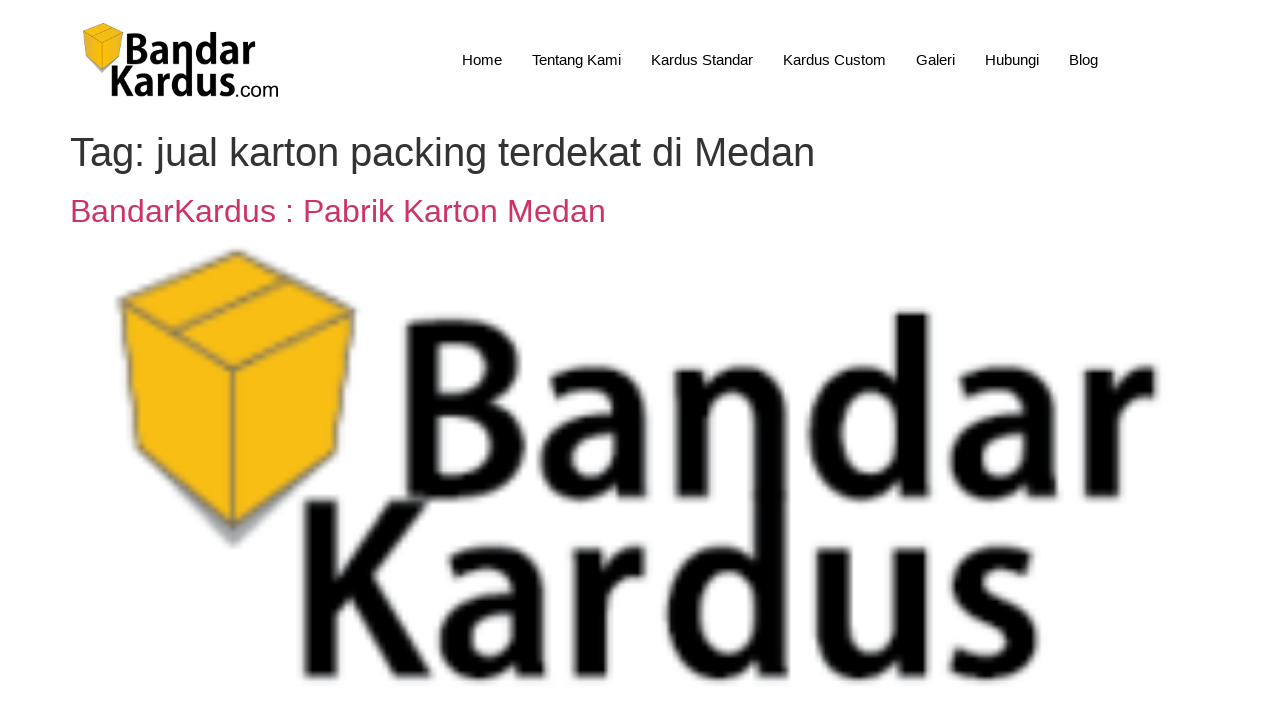

--- FILE ---
content_type: text/html; charset=UTF-8
request_url: https://bandarkardus.com/tag/jual-karton-packing-terdekat-di-medan/
body_size: 18428
content:
<!doctype html>
<html lang="en-US">
<head>
	<meta charset="UTF-8">
	<meta name="viewport" content="width=device-width, initial-scale=1">
	<link rel="profile" href="https://gmpg.org/xfn/11">
	<meta name='robots' content='index, follow, max-image-preview:large, max-snippet:-1, max-video-preview:-1' />
<!-- Google tag (gtag.js) consent mode dataLayer added by Site Kit -->
<script id="google_gtagjs-js-consent-mode-data-layer">
window.dataLayer = window.dataLayer || [];function gtag(){dataLayer.push(arguments);}
gtag('consent', 'default', {"ad_personalization":"denied","ad_storage":"denied","ad_user_data":"denied","analytics_storage":"denied","functionality_storage":"denied","security_storage":"denied","personalization_storage":"denied","region":["AT","BE","BG","CH","CY","CZ","DE","DK","EE","ES","FI","FR","GB","GR","HR","HU","IE","IS","IT","LI","LT","LU","LV","MT","NL","NO","PL","PT","RO","SE","SI","SK"],"wait_for_update":500});
window._googlesitekitConsentCategoryMap = {"statistics":["analytics_storage"],"marketing":["ad_storage","ad_user_data","ad_personalization"],"functional":["functionality_storage","security_storage"],"preferences":["personalization_storage"]};
window._googlesitekitConsents = {"ad_personalization":"denied","ad_storage":"denied","ad_user_data":"denied","analytics_storage":"denied","functionality_storage":"denied","security_storage":"denied","personalization_storage":"denied","region":["AT","BE","BG","CH","CY","CZ","DE","DK","EE","ES","FI","FR","GB","GR","HR","HU","IE","IS","IT","LI","LT","LU","LV","MT","NL","NO","PL","PT","RO","SE","SI","SK"],"wait_for_update":500};
</script>
<!-- End Google tag (gtag.js) consent mode dataLayer added by Site Kit -->

	<!-- This site is optimized with the Yoast SEO Premium plugin v25.4 (Yoast SEO v26.8) - https://yoast.com/product/yoast-seo-premium-wordpress/ -->
	<title>jual karton packing terdekat di Medan Archives | BandarKardus : Pabrik Kardus</title>
	<meta name="description" content="Jual Kardus Terdekat - Pabrik Kardus No. 1 di Indonesia. Kami memproduksi langsung berbagai jenis Kardus untuk berbagai kalangan." />
	<link rel="canonical" href="https://bandarkardus.com/tag/jual-karton-packing-terdekat-di-medan/" />
	<meta property="og:locale" content="en_US" />
	<meta property="og:type" content="article" />
	<meta property="og:title" content="jual karton packing terdekat di Medan Archives" />
	<meta property="og:description" content="Jual Kardus Terdekat - Pabrik Kardus No. 1 di Indonesia. Kami memproduksi langsung berbagai jenis Kardus untuk berbagai kalangan." />
	<meta property="og:url" content="https://bandarkardus.com/tag/jual-karton-packing-terdekat-di-medan/" />
	<meta property="og:site_name" content="BandarKardus : Pabrik Kardus" />
	<meta property="og:image" content="https://bandarkardus.com/wp-content/uploads/2021/12/jual-kardus-jakarta.png" />
	<meta property="og:image:width" content="583" />
	<meta property="og:image:height" content="534" />
	<meta property="og:image:type" content="image/png" />
	<meta name="twitter:card" content="summary_large_image" />
	<meta name="twitter:site" content="@bandarkardusid" />
	<script type="application/ld+json" class="yoast-schema-graph">{"@context":"https://schema.org","@graph":[{"@type":"CollectionPage","@id":"https://bandarkardus.com/tag/jual-karton-packing-terdekat-di-medan/","url":"https://bandarkardus.com/tag/jual-karton-packing-terdekat-di-medan/","name":"jual karton packing terdekat di Medan Archives | BandarKardus : Pabrik Kardus","isPartOf":{"@id":"https://bandarkardus.com/#website"},"primaryImageOfPage":{"@id":"https://bandarkardus.com/tag/jual-karton-packing-terdekat-di-medan/#primaryimage"},"image":{"@id":"https://bandarkardus.com/tag/jual-karton-packing-terdekat-di-medan/#primaryimage"},"thumbnailUrl":"https://bandarkardus.com/wp-content/uploads/2024/06/LOGO_BANDAR_KARDUS_vector_bulat_200x200.png","description":"Jual Kardus Terdekat - Pabrik Kardus No. 1 di Indonesia. Kami memproduksi langsung berbagai jenis Kardus untuk berbagai kalangan.","breadcrumb":{"@id":"https://bandarkardus.com/tag/jual-karton-packing-terdekat-di-medan/#breadcrumb"},"inLanguage":"en-US"},{"@type":"ImageObject","inLanguage":"en-US","@id":"https://bandarkardus.com/tag/jual-karton-packing-terdekat-di-medan/#primaryimage","url":"https://bandarkardus.com/wp-content/uploads/2024/06/LOGO_BANDAR_KARDUS_vector_bulat_200x200.png","contentUrl":"https://bandarkardus.com/wp-content/uploads/2024/06/LOGO_BANDAR_KARDUS_vector_bulat_200x200.png","width":200,"height":200,"caption":"Pabrik Karton Box"},{"@type":"BreadcrumbList","@id":"https://bandarkardus.com/tag/jual-karton-packing-terdekat-di-medan/#breadcrumb","itemListElement":[{"@type":"ListItem","position":1,"name":"Home","item":"https://bandarkardus.com/"},{"@type":"ListItem","position":2,"name":"jual karton packing terdekat di Medan"}]},{"@type":"WebSite","@id":"https://bandarkardus.com/#website","url":"https://bandarkardus.com/","name":"Bandar Kardus","description":"Pabrik Kardus No.1 di Indonesia","publisher":{"@id":"https://bandarkardus.com/#organization"},"alternateName":"Jual Kardus","potentialAction":[{"@type":"SearchAction","target":{"@type":"EntryPoint","urlTemplate":"https://bandarkardus.com/?s={search_term_string}"},"query-input":{"@type":"PropertyValueSpecification","valueRequired":true,"valueName":"search_term_string"}}],"inLanguage":"en-US"},{"@type":"Organization","@id":"https://bandarkardus.com/#organization","name":"BandarKardus","url":"https://bandarkardus.com/","logo":{"@type":"ImageObject","inLanguage":"en-US","@id":"https://bandarkardus.com/#/schema/logo/image/","url":"https://bandarkardus.com/wp-content/uploads/2021/12/jual-kardus-jakarta.png","contentUrl":"https://bandarkardus.com/wp-content/uploads/2021/12/jual-kardus-jakarta.png","width":583,"height":534,"caption":"BandarKardus"},"image":{"@id":"https://bandarkardus.com/#/schema/logo/image/"},"sameAs":["https://www.facebook.com/bandarkardusID","https://x.com/bandarkardusid","https://www.instagram.com/bandar.kardusid/"]}]}</script>
	<!-- / Yoast SEO Premium plugin. -->


<link rel='dns-prefetch' href='//www.googletagmanager.com' />
<link rel="alternate" type="application/rss+xml" title="BandarKardus : Pabrik Kardus  &raquo; Feed" href="https://bandarkardus.com/feed/" />
<link rel="alternate" type="application/rss+xml" title="BandarKardus : Pabrik Kardus  &raquo; Comments Feed" href="https://bandarkardus.com/comments/feed/" />
<link rel="alternate" type="application/rss+xml" title="BandarKardus : Pabrik Kardus  &raquo; jual karton packing terdekat di Medan Tag Feed" href="https://bandarkardus.com/tag/jual-karton-packing-terdekat-di-medan/feed/" />
<style id='wp-img-auto-sizes-contain-inline-css'>
img:is([sizes=auto i],[sizes^="auto," i]){contain-intrinsic-size:3000px 1500px}
/*# sourceURL=wp-img-auto-sizes-contain-inline-css */
</style>

<style id='wp-emoji-styles-inline-css'>

	img.wp-smiley, img.emoji {
		display: inline !important;
		border: none !important;
		box-shadow: none !important;
		height: 1em !important;
		width: 1em !important;
		margin: 0 0.07em !important;
		vertical-align: -0.1em !important;
		background: none !important;
		padding: 0 !important;
	}
/*# sourceURL=wp-emoji-styles-inline-css */
</style>
<link rel='stylesheet' id='wp-block-library-css' href='https://bandarkardus.com/wp-includes/css/dist/block-library/style.min.css?ver=6.9' media='all' />
<style id='global-styles-inline-css'>
:root{--wp--preset--aspect-ratio--square: 1;--wp--preset--aspect-ratio--4-3: 4/3;--wp--preset--aspect-ratio--3-4: 3/4;--wp--preset--aspect-ratio--3-2: 3/2;--wp--preset--aspect-ratio--2-3: 2/3;--wp--preset--aspect-ratio--16-9: 16/9;--wp--preset--aspect-ratio--9-16: 9/16;--wp--preset--color--black: #000000;--wp--preset--color--cyan-bluish-gray: #abb8c3;--wp--preset--color--white: #ffffff;--wp--preset--color--pale-pink: #f78da7;--wp--preset--color--vivid-red: #cf2e2e;--wp--preset--color--luminous-vivid-orange: #ff6900;--wp--preset--color--luminous-vivid-amber: #fcb900;--wp--preset--color--light-green-cyan: #7bdcb5;--wp--preset--color--vivid-green-cyan: #00d084;--wp--preset--color--pale-cyan-blue: #8ed1fc;--wp--preset--color--vivid-cyan-blue: #0693e3;--wp--preset--color--vivid-purple: #9b51e0;--wp--preset--gradient--vivid-cyan-blue-to-vivid-purple: linear-gradient(135deg,rgb(6,147,227) 0%,rgb(155,81,224) 100%);--wp--preset--gradient--light-green-cyan-to-vivid-green-cyan: linear-gradient(135deg,rgb(122,220,180) 0%,rgb(0,208,130) 100%);--wp--preset--gradient--luminous-vivid-amber-to-luminous-vivid-orange: linear-gradient(135deg,rgb(252,185,0) 0%,rgb(255,105,0) 100%);--wp--preset--gradient--luminous-vivid-orange-to-vivid-red: linear-gradient(135deg,rgb(255,105,0) 0%,rgb(207,46,46) 100%);--wp--preset--gradient--very-light-gray-to-cyan-bluish-gray: linear-gradient(135deg,rgb(238,238,238) 0%,rgb(169,184,195) 100%);--wp--preset--gradient--cool-to-warm-spectrum: linear-gradient(135deg,rgb(74,234,220) 0%,rgb(151,120,209) 20%,rgb(207,42,186) 40%,rgb(238,44,130) 60%,rgb(251,105,98) 80%,rgb(254,248,76) 100%);--wp--preset--gradient--blush-light-purple: linear-gradient(135deg,rgb(255,206,236) 0%,rgb(152,150,240) 100%);--wp--preset--gradient--blush-bordeaux: linear-gradient(135deg,rgb(254,205,165) 0%,rgb(254,45,45) 50%,rgb(107,0,62) 100%);--wp--preset--gradient--luminous-dusk: linear-gradient(135deg,rgb(255,203,112) 0%,rgb(199,81,192) 50%,rgb(65,88,208) 100%);--wp--preset--gradient--pale-ocean: linear-gradient(135deg,rgb(255,245,203) 0%,rgb(182,227,212) 50%,rgb(51,167,181) 100%);--wp--preset--gradient--electric-grass: linear-gradient(135deg,rgb(202,248,128) 0%,rgb(113,206,126) 100%);--wp--preset--gradient--midnight: linear-gradient(135deg,rgb(2,3,129) 0%,rgb(40,116,252) 100%);--wp--preset--font-size--small: 13px;--wp--preset--font-size--medium: 20px;--wp--preset--font-size--large: 36px;--wp--preset--font-size--x-large: 42px;--wp--preset--spacing--20: 0.44rem;--wp--preset--spacing--30: 0.67rem;--wp--preset--spacing--40: 1rem;--wp--preset--spacing--50: 1.5rem;--wp--preset--spacing--60: 2.25rem;--wp--preset--spacing--70: 3.38rem;--wp--preset--spacing--80: 5.06rem;--wp--preset--shadow--natural: 6px 6px 9px rgba(0, 0, 0, 0.2);--wp--preset--shadow--deep: 12px 12px 50px rgba(0, 0, 0, 0.4);--wp--preset--shadow--sharp: 6px 6px 0px rgba(0, 0, 0, 0.2);--wp--preset--shadow--outlined: 6px 6px 0px -3px rgb(255, 255, 255), 6px 6px rgb(0, 0, 0);--wp--preset--shadow--crisp: 6px 6px 0px rgb(0, 0, 0);}:root { --wp--style--global--content-size: 800px;--wp--style--global--wide-size: 1200px; }:where(body) { margin: 0; }.wp-site-blocks > .alignleft { float: left; margin-right: 2em; }.wp-site-blocks > .alignright { float: right; margin-left: 2em; }.wp-site-blocks > .aligncenter { justify-content: center; margin-left: auto; margin-right: auto; }:where(.wp-site-blocks) > * { margin-block-start: 24px; margin-block-end: 0; }:where(.wp-site-blocks) > :first-child { margin-block-start: 0; }:where(.wp-site-blocks) > :last-child { margin-block-end: 0; }:root { --wp--style--block-gap: 24px; }:root :where(.is-layout-flow) > :first-child{margin-block-start: 0;}:root :where(.is-layout-flow) > :last-child{margin-block-end: 0;}:root :where(.is-layout-flow) > *{margin-block-start: 24px;margin-block-end: 0;}:root :where(.is-layout-constrained) > :first-child{margin-block-start: 0;}:root :where(.is-layout-constrained) > :last-child{margin-block-end: 0;}:root :where(.is-layout-constrained) > *{margin-block-start: 24px;margin-block-end: 0;}:root :where(.is-layout-flex){gap: 24px;}:root :where(.is-layout-grid){gap: 24px;}.is-layout-flow > .alignleft{float: left;margin-inline-start: 0;margin-inline-end: 2em;}.is-layout-flow > .alignright{float: right;margin-inline-start: 2em;margin-inline-end: 0;}.is-layout-flow > .aligncenter{margin-left: auto !important;margin-right: auto !important;}.is-layout-constrained > .alignleft{float: left;margin-inline-start: 0;margin-inline-end: 2em;}.is-layout-constrained > .alignright{float: right;margin-inline-start: 2em;margin-inline-end: 0;}.is-layout-constrained > .aligncenter{margin-left: auto !important;margin-right: auto !important;}.is-layout-constrained > :where(:not(.alignleft):not(.alignright):not(.alignfull)){max-width: var(--wp--style--global--content-size);margin-left: auto !important;margin-right: auto !important;}.is-layout-constrained > .alignwide{max-width: var(--wp--style--global--wide-size);}body .is-layout-flex{display: flex;}.is-layout-flex{flex-wrap: wrap;align-items: center;}.is-layout-flex > :is(*, div){margin: 0;}body .is-layout-grid{display: grid;}.is-layout-grid > :is(*, div){margin: 0;}body{padding-top: 0px;padding-right: 0px;padding-bottom: 0px;padding-left: 0px;}a:where(:not(.wp-element-button)){text-decoration: underline;}:root :where(.wp-element-button, .wp-block-button__link){background-color: #32373c;border-width: 0;color: #fff;font-family: inherit;font-size: inherit;font-style: inherit;font-weight: inherit;letter-spacing: inherit;line-height: inherit;padding-top: calc(0.667em + 2px);padding-right: calc(1.333em + 2px);padding-bottom: calc(0.667em + 2px);padding-left: calc(1.333em + 2px);text-decoration: none;text-transform: inherit;}.has-black-color{color: var(--wp--preset--color--black) !important;}.has-cyan-bluish-gray-color{color: var(--wp--preset--color--cyan-bluish-gray) !important;}.has-white-color{color: var(--wp--preset--color--white) !important;}.has-pale-pink-color{color: var(--wp--preset--color--pale-pink) !important;}.has-vivid-red-color{color: var(--wp--preset--color--vivid-red) !important;}.has-luminous-vivid-orange-color{color: var(--wp--preset--color--luminous-vivid-orange) !important;}.has-luminous-vivid-amber-color{color: var(--wp--preset--color--luminous-vivid-amber) !important;}.has-light-green-cyan-color{color: var(--wp--preset--color--light-green-cyan) !important;}.has-vivid-green-cyan-color{color: var(--wp--preset--color--vivid-green-cyan) !important;}.has-pale-cyan-blue-color{color: var(--wp--preset--color--pale-cyan-blue) !important;}.has-vivid-cyan-blue-color{color: var(--wp--preset--color--vivid-cyan-blue) !important;}.has-vivid-purple-color{color: var(--wp--preset--color--vivid-purple) !important;}.has-black-background-color{background-color: var(--wp--preset--color--black) !important;}.has-cyan-bluish-gray-background-color{background-color: var(--wp--preset--color--cyan-bluish-gray) !important;}.has-white-background-color{background-color: var(--wp--preset--color--white) !important;}.has-pale-pink-background-color{background-color: var(--wp--preset--color--pale-pink) !important;}.has-vivid-red-background-color{background-color: var(--wp--preset--color--vivid-red) !important;}.has-luminous-vivid-orange-background-color{background-color: var(--wp--preset--color--luminous-vivid-orange) !important;}.has-luminous-vivid-amber-background-color{background-color: var(--wp--preset--color--luminous-vivid-amber) !important;}.has-light-green-cyan-background-color{background-color: var(--wp--preset--color--light-green-cyan) !important;}.has-vivid-green-cyan-background-color{background-color: var(--wp--preset--color--vivid-green-cyan) !important;}.has-pale-cyan-blue-background-color{background-color: var(--wp--preset--color--pale-cyan-blue) !important;}.has-vivid-cyan-blue-background-color{background-color: var(--wp--preset--color--vivid-cyan-blue) !important;}.has-vivid-purple-background-color{background-color: var(--wp--preset--color--vivid-purple) !important;}.has-black-border-color{border-color: var(--wp--preset--color--black) !important;}.has-cyan-bluish-gray-border-color{border-color: var(--wp--preset--color--cyan-bluish-gray) !important;}.has-white-border-color{border-color: var(--wp--preset--color--white) !important;}.has-pale-pink-border-color{border-color: var(--wp--preset--color--pale-pink) !important;}.has-vivid-red-border-color{border-color: var(--wp--preset--color--vivid-red) !important;}.has-luminous-vivid-orange-border-color{border-color: var(--wp--preset--color--luminous-vivid-orange) !important;}.has-luminous-vivid-amber-border-color{border-color: var(--wp--preset--color--luminous-vivid-amber) !important;}.has-light-green-cyan-border-color{border-color: var(--wp--preset--color--light-green-cyan) !important;}.has-vivid-green-cyan-border-color{border-color: var(--wp--preset--color--vivid-green-cyan) !important;}.has-pale-cyan-blue-border-color{border-color: var(--wp--preset--color--pale-cyan-blue) !important;}.has-vivid-cyan-blue-border-color{border-color: var(--wp--preset--color--vivid-cyan-blue) !important;}.has-vivid-purple-border-color{border-color: var(--wp--preset--color--vivid-purple) !important;}.has-vivid-cyan-blue-to-vivid-purple-gradient-background{background: var(--wp--preset--gradient--vivid-cyan-blue-to-vivid-purple) !important;}.has-light-green-cyan-to-vivid-green-cyan-gradient-background{background: var(--wp--preset--gradient--light-green-cyan-to-vivid-green-cyan) !important;}.has-luminous-vivid-amber-to-luminous-vivid-orange-gradient-background{background: var(--wp--preset--gradient--luminous-vivid-amber-to-luminous-vivid-orange) !important;}.has-luminous-vivid-orange-to-vivid-red-gradient-background{background: var(--wp--preset--gradient--luminous-vivid-orange-to-vivid-red) !important;}.has-very-light-gray-to-cyan-bluish-gray-gradient-background{background: var(--wp--preset--gradient--very-light-gray-to-cyan-bluish-gray) !important;}.has-cool-to-warm-spectrum-gradient-background{background: var(--wp--preset--gradient--cool-to-warm-spectrum) !important;}.has-blush-light-purple-gradient-background{background: var(--wp--preset--gradient--blush-light-purple) !important;}.has-blush-bordeaux-gradient-background{background: var(--wp--preset--gradient--blush-bordeaux) !important;}.has-luminous-dusk-gradient-background{background: var(--wp--preset--gradient--luminous-dusk) !important;}.has-pale-ocean-gradient-background{background: var(--wp--preset--gradient--pale-ocean) !important;}.has-electric-grass-gradient-background{background: var(--wp--preset--gradient--electric-grass) !important;}.has-midnight-gradient-background{background: var(--wp--preset--gradient--midnight) !important;}.has-small-font-size{font-size: var(--wp--preset--font-size--small) !important;}.has-medium-font-size{font-size: var(--wp--preset--font-size--medium) !important;}.has-large-font-size{font-size: var(--wp--preset--font-size--large) !important;}.has-x-large-font-size{font-size: var(--wp--preset--font-size--x-large) !important;}
:root :where(.wp-block-pullquote){font-size: 1.5em;line-height: 1.6;}
/*# sourceURL=global-styles-inline-css */
</style>
<style id='hide_field_class_style-inline-css'>
.cfef-hidden , .cfef-hidden-step-field {
					display: none !important;
			 	}
.cfef-hidden {
					display: none !important;
			 	}
/*# sourceURL=hide_field_class_style-inline-css */
</style>
<link rel='stylesheet' id='woocommerce-layout-css' href='https://bandarkardus.com/wp-content/plugins/woocommerce/assets/css/woocommerce-layout.css?ver=10.4.3' media='all' />
<link rel='stylesheet' id='woocommerce-smallscreen-css' href='https://bandarkardus.com/wp-content/plugins/woocommerce/assets/css/woocommerce-smallscreen.css?ver=10.4.3' media='only screen and (max-width: 768px)' />
<link rel='stylesheet' id='woocommerce-general-css' href='https://bandarkardus.com/wp-content/plugins/woocommerce/assets/css/woocommerce.css?ver=10.4.3' media='all' />
<style id='woocommerce-inline-inline-css'>
.woocommerce form .form-row .required { visibility: visible; }
/*# sourceURL=woocommerce-inline-inline-css */
</style>
<link rel='stylesheet' id='wa_order_style-css' href='https://bandarkardus.com/wp-content/plugins/oneclick-whatsapp-order/assets/css/main-style.css?ver=1.1.0' media='all' />
<link rel='stylesheet' id='hello-elementor-css' href='https://bandarkardus.com/wp-content/themes/hello-elementor/assets/css/reset.css?ver=3.4.5' media='all' />
<link rel='stylesheet' id='hello-elementor-theme-style-css' href='https://bandarkardus.com/wp-content/themes/hello-elementor/assets/css/theme.css?ver=3.4.5' media='all' />
<link rel='stylesheet' id='hello-elementor-header-footer-css' href='https://bandarkardus.com/wp-content/themes/hello-elementor/assets/css/header-footer.css?ver=3.4.5' media='all' />
<link rel='stylesheet' id='elementor-frontend-css' href='https://bandarkardus.com/wp-content/plugins/elementor/assets/css/frontend.min.css?ver=3.34.2' media='all' />
<link rel='stylesheet' id='elementor-post-840-css' href='https://bandarkardus.com/wp-content/uploads/elementor/css/post-840.css?ver=1768965234' media='all' />
<link rel='stylesheet' id='widget-image-css' href='https://bandarkardus.com/wp-content/plugins/elementor/assets/css/widget-image.min.css?ver=3.34.2' media='all' />
<link rel='stylesheet' id='widget-heading-css' href='https://bandarkardus.com/wp-content/plugins/elementor/assets/css/widget-heading.min.css?ver=3.34.2' media='all' />
<link rel='stylesheet' id='widget-nav-menu-css' href='https://bandarkardus.com/wp-content/plugins/elementor-pro/assets/css/widget-nav-menu.min.css?ver=3.30.1' media='all' />
<link rel='stylesheet' id='elementor-icons-css' href='https://bandarkardus.com/wp-content/plugins/elementor/assets/lib/eicons/css/elementor-icons.min.css?ver=5.46.0' media='all' />
<link rel='stylesheet' id='font-awesome-5-all-css' href='https://bandarkardus.com/wp-content/plugins/elementor/assets/lib/font-awesome/css/all.min.css?ver=3.34.2' media='all' />
<link rel='stylesheet' id='font-awesome-4-shim-css' href='https://bandarkardus.com/wp-content/plugins/elementor/assets/lib/font-awesome/css/v4-shims.min.css?ver=3.34.2' media='all' />
<link rel='stylesheet' id='elementor-post-6025-css' href='https://bandarkardus.com/wp-content/uploads/elementor/css/post-6025.css?ver=1768965235' media='all' />
<link rel='stylesheet' id='elementor-post-3117-css' href='https://bandarkardus.com/wp-content/uploads/elementor/css/post-3117.css?ver=1768965235' media='all' />
<link rel='stylesheet' id='ekit-widget-styles-css' href='https://bandarkardus.com/wp-content/plugins/elementskit-lite/widgets/init/assets/css/widget-styles.css?ver=3.7.8' media='all' />
<link rel='stylesheet' id='ekit-responsive-css' href='https://bandarkardus.com/wp-content/plugins/elementskit-lite/widgets/init/assets/css/responsive.css?ver=3.7.8' media='all' />
<link rel='stylesheet' id='elementor-gf-local-roboto-css' href='https://bandarkardus.com/wp-content/uploads/elementor/google-fonts/css/roboto.css?ver=1742242830' media='all' />
<link rel='stylesheet' id='elementor-gf-local-robotoslab-css' href='https://bandarkardus.com/wp-content/uploads/elementor/google-fonts/css/robotoslab.css?ver=1742242831' media='all' />
<link rel='stylesheet' id='elementor-gf-local-albertsans-css' href='https://bandarkardus.com/wp-content/uploads/elementor/google-fonts/css/albertsans.css?ver=1742242832' media='all' />
<link rel='stylesheet' id='elementor-icons-shared-0-css' href='https://bandarkardus.com/wp-content/plugins/elementor/assets/lib/font-awesome/css/fontawesome.min.css?ver=5.15.3' media='all' />
<link rel='stylesheet' id='elementor-icons-fa-solid-css' href='https://bandarkardus.com/wp-content/plugins/elementor/assets/lib/font-awesome/css/solid.min.css?ver=5.15.3' media='all' />
<script src="https://bandarkardus.com/wp-includes/js/jquery/jquery.min.js?ver=3.7.1" id="jquery-core-js"></script>
<script src="https://bandarkardus.com/wp-includes/js/jquery/jquery-migrate.min.js?ver=3.4.1" id="jquery-migrate-js"></script>
<script src="https://bandarkardus.com/wp-content/plugins/woocommerce/assets/js/jquery-blockui/jquery.blockUI.min.js?ver=2.7.0-wc.10.4.3" id="wc-jquery-blockui-js" data-wp-strategy="defer"></script>
<script id="wc-add-to-cart-js-extra">
var wc_add_to_cart_params = {"ajax_url":"/wp-admin/admin-ajax.php","wc_ajax_url":"/?wc-ajax=%%endpoint%%","i18n_view_cart":"View cart","cart_url":"https://bandarkardus.com/cart/","is_cart":"","cart_redirect_after_add":"no"};
//# sourceURL=wc-add-to-cart-js-extra
</script>
<script src="https://bandarkardus.com/wp-content/plugins/woocommerce/assets/js/frontend/add-to-cart.min.js?ver=10.4.3" id="wc-add-to-cart-js" defer data-wp-strategy="defer"></script>
<script src="https://bandarkardus.com/wp-content/plugins/woocommerce/assets/js/js-cookie/js.cookie.min.js?ver=2.1.4-wc.10.4.3" id="wc-js-cookie-js" data-wp-strategy="defer"></script>
<script src="https://bandarkardus.com/wp-content/plugins/elementor/assets/lib/font-awesome/js/v4-shims.min.js?ver=3.34.2" id="font-awesome-4-shim-js"></script>

<!-- Google tag (gtag.js) snippet added by Site Kit -->
<!-- Google Analytics snippet added by Site Kit -->
<!-- Google Ads snippet added by Site Kit -->
<script src="https://www.googletagmanager.com/gtag/js?id=GT-K4CXHW6B" id="google_gtagjs-js" async></script>
<script id="google_gtagjs-js-after">
window.dataLayer = window.dataLayer || [];function gtag(){dataLayer.push(arguments);}
gtag("set","linker",{"domains":["bandarkardus.com"]});
gtag("js", new Date());
gtag("set", "developer_id.dZTNiMT", true);
gtag("config", "GT-K4CXHW6B");
gtag("config", "AW-10960160792");
 window._googlesitekit = window._googlesitekit || {}; window._googlesitekit.throttledEvents = []; window._googlesitekit.gtagEvent = (name, data) => { var key = JSON.stringify( { name, data } ); if ( !! window._googlesitekit.throttledEvents[ key ] ) { return; } window._googlesitekit.throttledEvents[ key ] = true; setTimeout( () => { delete window._googlesitekit.throttledEvents[ key ]; }, 5 ); gtag( "event", name, { ...data, event_source: "site-kit" } ); }; 
//# sourceURL=google_gtagjs-js-after
</script>
<link rel="https://api.w.org/" href="https://bandarkardus.com/wp-json/" /><link rel="alternate" title="JSON" type="application/json" href="https://bandarkardus.com/wp-json/wp/v2/tags/408" /><link rel="EditURI" type="application/rsd+xml" title="RSD" href="https://bandarkardus.com/xmlrpc.php?rsd" />
<meta name="generator" content="WordPress 6.9" />
<meta name="generator" content="WooCommerce 10.4.3" />
<meta name="generator" content="Site Kit by Google 1.170.0" /><meta name="ti-site-data" content="eyJyIjoiMTowITc6MCEzMDowIiwibyI6Imh0dHBzOlwvXC9iYW5kYXJrYXJkdXMuY29tXC93cC1hZG1pblwvYWRtaW4tYWpheC5waHA/YWN0aW9uPXRpX29ubGluZV91c2Vyc19nb29nbGUmYW1wO3A9JTJGdGFnJTJGanVhbC1rYXJ0b24tcGFja2luZy10ZXJkZWthdC1kaS1tZWRhbiUyRiZhbXA7X3dwbm9uY2U9NWVlMGNjOTU3NCJ9" />	<style>
		#sendbtn,
		#sendbtn2,
		.wa-order-button,
		.gdpr_wa_button_input,
		a.wa-order-checkout,
		a.wa-order-thankyou,
		.shortcode_wa_button,
		.shortcode_wa_button_nt,
		.floating_button {
			-webkit-box-shadow: inset 0px 4px 7px 0px rgba(0,0,0,0.25) !important;
			-moz-box-shadow: inset 0px 4px 7px 0px rgba(0,0,0,0.25) !important;
			box-shadow: inset 0px 4px 7px 0px rgba(0,0,0,0.25) !important;
		}

		#sendbtn:hover,
		#sendbtn2:hover,
		.wa-order-button:hover,
		.gdpr_wa_button_input:hover,
		a.wa-order-checkout:hover,
		a.wa-order-thankyou:hover,
		.shortcode_wa_button:hover,
		.shortcode_wa_button_nt:hover,
		.floating_button:hover {
			-webkit-box-shadow: inset 0px 4px 7px 0px rgba(0,0,0,0.25) !important;
			-moz-box-shadow: inset 0px 4px 7px 0px rgba(0,0,0,0.25) !important;
			box-shadow: inset 0px 4px 7px 0px rgba(0,0,0,0.25) !important;
		}
	</style>
<!-- Google site verification - Google for WooCommerce -->
<meta name="google-site-verification" content="-Z2XV0hRQphffvDEChC2AwuXBos4JTPGEJuEJW4CrLg" />
	<noscript><style>.woocommerce-product-gallery{ opacity: 1 !important; }</style></noscript>
	<meta name="generator" content="Elementor 3.34.2; features: additional_custom_breakpoints; settings: css_print_method-external, google_font-enabled, font_display-auto">
			<style>
				.e-con.e-parent:nth-of-type(n+4):not(.e-lazyloaded):not(.e-no-lazyload),
				.e-con.e-parent:nth-of-type(n+4):not(.e-lazyloaded):not(.e-no-lazyload) * {
					background-image: none !important;
				}
				@media screen and (max-height: 1024px) {
					.e-con.e-parent:nth-of-type(n+3):not(.e-lazyloaded):not(.e-no-lazyload),
					.e-con.e-parent:nth-of-type(n+3):not(.e-lazyloaded):not(.e-no-lazyload) * {
						background-image: none !important;
					}
				}
				@media screen and (max-height: 640px) {
					.e-con.e-parent:nth-of-type(n+2):not(.e-lazyloaded):not(.e-no-lazyload),
					.e-con.e-parent:nth-of-type(n+2):not(.e-lazyloaded):not(.e-no-lazyload) * {
						background-image: none !important;
					}
				}
			</style>
			
<!-- Google Tag Manager snippet added by Site Kit -->
<script>
			( function( w, d, s, l, i ) {
				w[l] = w[l] || [];
				w[l].push( {'gtm.start': new Date().getTime(), event: 'gtm.js'} );
				var f = d.getElementsByTagName( s )[0],
					j = d.createElement( s ), dl = l != 'dataLayer' ? '&l=' + l : '';
				j.async = true;
				j.src = 'https://www.googletagmanager.com/gtm.js?id=' + i + dl;
				f.parentNode.insertBefore( j, f );
			} )( window, document, 'script', 'dataLayer', 'GTM-TKTHJ77T' );
			
</script>

<!-- End Google Tag Manager snippet added by Site Kit -->
<link rel="icon" href="https://bandarkardus.com/wp-content/uploads/2023/04/cropped-cardboard-box-brown-box-296818-32x32.png" sizes="32x32" />
<link rel="icon" href="https://bandarkardus.com/wp-content/uploads/2023/04/cropped-cardboard-box-brown-box-296818-192x192.png" sizes="192x192" />
<link rel="apple-touch-icon" href="https://bandarkardus.com/wp-content/uploads/2023/04/cropped-cardboard-box-brown-box-296818-180x180.png" />
<meta name="msapplication-TileImage" content="https://bandarkardus.com/wp-content/uploads/2023/04/cropped-cardboard-box-brown-box-296818-270x270.png" />

		<!-- Global site tag (gtag.js) - Google Ads: AW-995357176 - Google for WooCommerce -->
		<script async src="https://www.googletagmanager.com/gtag/js?id=AW-995357176"></script>
		<script>
			window.dataLayer = window.dataLayer || [];
			function gtag() { dataLayer.push(arguments); }
			gtag( 'consent', 'default', {
				analytics_storage: 'denied',
				ad_storage: 'denied',
				ad_user_data: 'denied',
				ad_personalization: 'denied',
				region: ['AT', 'BE', 'BG', 'HR', 'CY', 'CZ', 'DK', 'EE', 'FI', 'FR', 'DE', 'GR', 'HU', 'IS', 'IE', 'IT', 'LV', 'LI', 'LT', 'LU', 'MT', 'NL', 'NO', 'PL', 'PT', 'RO', 'SK', 'SI', 'ES', 'SE', 'GB', 'CH'],
				wait_for_update: 500,
			} );
			gtag('js', new Date());
			gtag('set', 'developer_id.dOGY3NW', true);
			gtag("config", "AW-995357176", { "groups": "GLA", "send_page_view": false });		</script>

		</head>
<body class="archive tag tag-jual-karton-packing-terdekat-di-medan tag-408 wp-custom-logo wp-embed-responsive wp-theme-hello-elementor theme-hello-elementor woocommerce-no-js hello-elementor-default elementor-default elementor-kit-840">

		<!-- Google Tag Manager (noscript) snippet added by Site Kit -->
		<noscript>
			<iframe src="https://www.googletagmanager.com/ns.html?id=GTM-TKTHJ77T" height="0" width="0" style="display:none;visibility:hidden"></iframe>
		</noscript>
		<!-- End Google Tag Manager (noscript) snippet added by Site Kit -->
		<script>
gtag("event", "page_view", {send_to: "GLA"});
</script>

<a class="skip-link screen-reader-text" href="#content">Skip to content</a>

		<div data-elementor-type="header" data-elementor-id="6025" class="elementor elementor-6025 elementor-location-header" data-elementor-post-type="elementor_library">
					<header class="elementor-section elementor-top-section elementor-element elementor-element-cd803f3 elementor-section-content-middle elementor-section-height-min-height elementor-section-boxed elementor-section-height-default elementor-section-items-middle" data-id="cd803f3" data-element_type="section" data-settings="{&quot;background_background&quot;:&quot;classic&quot;}">
						<div class="elementor-container elementor-column-gap-no">
					<div class="elementor-column elementor-col-50 elementor-top-column elementor-element elementor-element-914a421" data-id="914a421" data-element_type="column">
			<div class="elementor-widget-wrap elementor-element-populated">
						<div class="elementor-element elementor-element-e612037 elementor-widget elementor-widget-theme-site-logo elementor-widget-image" data-id="e612037" data-element_type="widget" data-settings="{&quot;_animation_tablet&quot;:&quot;none&quot;}" data-widget_type="theme-site-logo.default">
				<div class="elementor-widget-container">
											<a href="https://bandarkardus.com">
			<img width="300" height="113" src="https://bandarkardus.com/wp-content/uploads/2021/12/cropped-jual-kardus-kemasan.png" class="attachment-full size-full wp-image-19" alt="" />				</a>
											</div>
				</div>
					</div>
		</div>
				<div class="elementor-column elementor-col-50 elementor-top-column elementor-element elementor-element-e7df872" data-id="e7df872" data-element_type="column">
			<div class="elementor-widget-wrap elementor-element-populated">
						<div class="elementor-element elementor-element-d68ee15 elementor-widget elementor-widget-ekit-nav-menu" data-id="d68ee15" data-element_type="widget" data-widget_type="ekit-nav-menu.default">
				<div class="elementor-widget-container">
							<nav class="ekit-wid-con ekit_menu_responsive_tablet" 
			data-hamburger-icon="" 
			data-hamburger-icon-type="icon" 
			data-responsive-breakpoint="1024">
			            <button class="elementskit-menu-hamburger elementskit-menu-toggler"  type="button" aria-label="hamburger-icon">
                                    <span class="elementskit-menu-hamburger-icon"></span><span class="elementskit-menu-hamburger-icon"></span><span class="elementskit-menu-hamburger-icon"></span>
                            </button>
            <div id="ekit-megamenu-main-menu" class="elementskit-menu-container elementskit-menu-offcanvas-elements elementskit-navbar-nav-default ekit-nav-menu-one-page-no ekit-nav-dropdown-hover"><ul id="menu-main-menu" class="elementskit-navbar-nav elementskit-menu-po-center submenu-click-on-icon"><li id="menu-item-816" class="menu-item menu-item-type-post_type menu-item-object-page menu-item-home menu-item-816 nav-item elementskit-mobile-builder-content" data-vertical-menu=750px><a href="https://bandarkardus.com/" class="ekit-menu-nav-link">Home</a></li>
<li id="menu-item-456" class="menu-item menu-item-type-post_type menu-item-object-page menu-item-456 nav-item elementskit-mobile-builder-content" data-vertical-menu=750px><a href="https://bandarkardus.com/pabrik-vendor-perusahaan-kardus-terbaik-termurah-di-indonesia/" class="ekit-menu-nav-link">Tentang Kami</a></li>
<li id="menu-item-1805" class="menu-item menu-item-type-post_type menu-item-object-page menu-item-1805 nav-item elementskit-mobile-builder-content" data-vertical-menu=750px><a href="https://bandarkardus.com/toko/" class="ekit-menu-nav-link">Kardus Standar</a></li>
<li id="menu-item-1806" class="menu-item menu-item-type-post_type menu-item-object-page menu-item-1806 nav-item elementskit-mobile-builder-content" data-vertical-menu=750px><a href="https://bandarkardus.com/order/" class="ekit-menu-nav-link">Kardus Custom</a></li>
<li id="menu-item-6055" class="menu-item menu-item-type-post_type menu-item-object-page menu-item-6055 nav-item elementskit-mobile-builder-content" data-vertical-menu=750px><a href="https://bandarkardus.com/galeri/" class="ekit-menu-nav-link">Galeri</a></li>
<li id="menu-item-455" class="menu-item menu-item-type-post_type menu-item-object-page menu-item-455 nav-item elementskit-mobile-builder-content" data-vertical-menu=750px><a href="https://bandarkardus.com/contact-us/" class="ekit-menu-nav-link">Hubungi</a></li>
<li id="menu-item-4582" class="menu-item menu-item-type-taxonomy menu-item-object-category menu-item-4582 nav-item elementskit-mobile-builder-content" data-vertical-menu=750px><a href="https://bandarkardus.com/category/blog/" class="ekit-menu-nav-link">Blog</a></li>
</ul><div class="elementskit-nav-identity-panel"><button class="elementskit-menu-close elementskit-menu-toggler" type="button">X</button></div></div>			
			<div class="elementskit-menu-overlay elementskit-menu-offcanvas-elements elementskit-menu-toggler ekit-nav-menu--overlay"></div>        </nav>
						</div>
				</div>
					</div>
		</div>
					</div>
		</header>
				</div>
		<main id="content" class="site-main">

			<div class="page-header">
			<h1 class="entry-title">Tag: <span>jual karton packing terdekat di Medan</span></h1>		</div>
	
	<div class="page-content">
					<article class="post">
				<h2 class="entry-title"><a href="https://bandarkardus.com/bandarkardus-pabrik-karton-medan/">BandarKardus : Pabrik Karton Medan</a></h2><a href="https://bandarkardus.com/bandarkardus-pabrik-karton-medan/"><img width="200" height="200" src="https://bandarkardus.com/wp-content/uploads/2024/06/LOGO_BANDAR_KARDUS_vector_bulat_200x200.png" class="attachment-large size-large wp-post-image" alt="Pabrik Karton Box" decoding="async" srcset="https://bandarkardus.com/wp-content/uploads/2024/06/LOGO_BANDAR_KARDUS_vector_bulat_200x200.png.webp 200w, https://bandarkardus.com/wp-content/uploads/2024/06/LOGO_BANDAR_KARDUS_vector_bulat_200x200-150x150.png.webp 150w, https://bandarkardus.com/wp-content/uploads/2024/06/LOGO_BANDAR_KARDUS_vector_bulat_200x200-100x100.png.webp 100w" sizes="(max-width: 200px) 100vw, 200px" /></a><p>PT. Bandar Kardus Indonesia adalah pabrik kardus terkemuka yang berlokasi di Tangerang Selatan dan melayani seluruh Indonesia, termasuk Medan. Sebagai pusat produksi kardus terdepan, kami melayani berbagai kebutuhan kemasan untuk bisnis dari skala kecil hingga besar. Dengan dukungan tenaga profesional dan mesin berteknologi tinggi, kami mampu memenuhi segala bentuk permintaan pasar dengan ketepatan waktu dan [&hellip;]</p>
			</article>
			</div>

	
</main>
		<div data-elementor-type="footer" data-elementor-id="3117" class="elementor elementor-3117 elementor-location-footer" data-elementor-post-type="elementor_library">
					<section class="elementor-section elementor-top-section elementor-element elementor-element-eba715 elementor-section-boxed elementor-section-height-default elementor-section-height-default" data-id="eba715" data-element_type="section" data-settings="{&quot;background_background&quot;:&quot;gradient&quot;}">
						<div class="elementor-container elementor-column-gap-default">
					<div class="elementor-column elementor-col-100 elementor-top-column elementor-element elementor-element-207387bb" data-id="207387bb" data-element_type="column">
			<div class="elementor-widget-wrap elementor-element-populated">
						<section class="elementor-section elementor-inner-section elementor-element elementor-element-15099657 elementor-section-content-top elementor-section-full_width elementor-section-height-default elementor-section-height-default" data-id="15099657" data-element_type="section">
						<div class="elementor-container elementor-column-gap-narrow">
					<div class="elementor-column elementor-col-25 elementor-inner-column elementor-element elementor-element-44710530" data-id="44710530" data-element_type="column">
			<div class="elementor-widget-wrap elementor-element-populated">
						<div class="elementor-element elementor-element-f0d1c9a elementor-widget elementor-widget-theme-site-logo elementor-widget-image" data-id="f0d1c9a" data-element_type="widget" data-widget_type="theme-site-logo.default">
				<div class="elementor-widget-container">
											<a href="https://bandarkardus.com">
			<img width="300" height="113" src="https://bandarkardus.com/wp-content/uploads/2021/12/cropped-jual-kardus-kemasan.png" class="attachment-medium size-medium wp-image-19" alt="" />				</a>
											</div>
				</div>
				<div class="elementor-element elementor-element-64ce97b elementor-widget elementor-widget-text-editor" data-id="64ce97b" data-element_type="widget" data-widget_type="text-editor.default">
				<div class="elementor-widget-container">
									<p>Melayani Order dan Pengiriman Seluruh Indonesia</p>								</div>
				</div>
				<div class="elementor-element elementor-element-7cf94a1 elementor-widget-mobile__width-initial elementor-widget elementor-widget-text-editor" data-id="7cf94a1" data-element_type="widget" data-widget_type="text-editor.default">
				<div class="elementor-widget-container">
									<strong>Lokasi Pabrik </strong><br>Belakang PUSPITEK, Jl. Gotong Royong Jl. Raya Serpong No.99, RT.04/RW.02, Kp. Cikoleang, Pabuaran, Kec. Gn. Sindur, Kabupaten Bogor, Jawa Barat 16340, Indonesia
<div style="flex-basis: var(--flex-basis); flex-grow: var(--flex-grow); flex-shrink: var(--flex-shrink); order: var(--order); align-self: var(--align-self); flex-direction: var(--flex-direction); flex-wrap: var(--flex-wrap); justify-content: var(--justify-content); align-items: var(--align-items); align-content: var(--align-content); gap: var(--gap); --swiper-theme-color: #000; --swiper-navigation-size: 44px; --swiper-pagination-bullet-size: 6px; --swiper-pagination-bullet-horizontal-gap: 6px; --widgets-spacing: 20px 20px; width: auto; margin-block-end: 20px; margin-bottom: 0px; --icon-box-icon-margin: 16px;" data-id="254b108" data-element_type="widget" data-widget_type="icon-box.default">
<div style="transition: background .3s,border .3s,border-radius .3s,box-shadow .3s,transform var(--e-transform-transition-duration,.4s); margin: 0px 32px 0px 0px;">
<div>
<div>

<br><strong>Lokasi Kantor Pemasaran</strong><br>

Blok S. 5 No.4, Jl. Golden Jaya, Pd. Benda, Kec. Pamulang, Kota Tangerang Selatan,

</div>
</div>
</div>
</div>								</div>
				</div>
					</div>
		</div>
				<div class="elementor-column elementor-col-25 elementor-inner-column elementor-element elementor-element-226c1a1b elementor-hidden-tablet elementor-hidden-mobile" data-id="226c1a1b" data-element_type="column">
			<div class="elementor-widget-wrap">
							</div>
		</div>
				<div class="elementor-column elementor-col-25 elementor-inner-column elementor-element elementor-element-bfc6b01" data-id="bfc6b01" data-element_type="column">
			<div class="elementor-widget-wrap elementor-element-populated">
						<div class="elementor-element elementor-element-3bb9ec57 elementor-widget elementor-widget-heading" data-id="3bb9ec57" data-element_type="widget" data-widget_type="heading.default">
				<div class="elementor-widget-container">
					<h4 class="elementor-heading-title elementor-size-default">Menu</h4>				</div>
				</div>
				<div class="elementor-element elementor-element-61613ce elementor-nav-menu__align-start elementor-nav-menu--dropdown-tablet elementor-nav-menu__text-align-aside elementor-widget elementor-widget-nav-menu" data-id="61613ce" data-element_type="widget" data-settings="{&quot;layout&quot;:&quot;vertical&quot;,&quot;submenu_icon&quot;:{&quot;value&quot;:&quot;&lt;i class=\&quot;fas fa-caret-down\&quot;&gt;&lt;\/i&gt;&quot;,&quot;library&quot;:&quot;fa-solid&quot;}}" data-widget_type="nav-menu.default">
				<div class="elementor-widget-container">
								<nav aria-label="Menu" class="elementor-nav-menu--main elementor-nav-menu__container elementor-nav-menu--layout-vertical e--pointer-background e--animation-fade">
				<ul id="menu-1-61613ce" class="elementor-nav-menu sm-vertical"><li class="menu-item menu-item-type-post_type menu-item-object-page menu-item-home menu-item-816"><a href="https://bandarkardus.com/" class="elementor-item">Home</a></li>
<li class="menu-item menu-item-type-post_type menu-item-object-page menu-item-456"><a href="https://bandarkardus.com/pabrik-vendor-perusahaan-kardus-terbaik-termurah-di-indonesia/" class="elementor-item">Tentang Kami</a></li>
<li class="menu-item menu-item-type-post_type menu-item-object-page menu-item-1805"><a href="https://bandarkardus.com/toko/" class="elementor-item">Kardus Standar</a></li>
<li class="menu-item menu-item-type-post_type menu-item-object-page menu-item-1806"><a href="https://bandarkardus.com/order/" class="elementor-item">Kardus Custom</a></li>
<li class="menu-item menu-item-type-post_type menu-item-object-page menu-item-6055"><a href="https://bandarkardus.com/galeri/" class="elementor-item">Galeri</a></li>
<li class="menu-item menu-item-type-post_type menu-item-object-page menu-item-455"><a href="https://bandarkardus.com/contact-us/" class="elementor-item">Hubungi</a></li>
<li class="menu-item menu-item-type-taxonomy menu-item-object-category menu-item-4582"><a href="https://bandarkardus.com/category/blog/" class="elementor-item">Blog</a></li>
</ul>			</nav>
						<nav class="elementor-nav-menu--dropdown elementor-nav-menu__container" aria-hidden="true">
				<ul id="menu-2-61613ce" class="elementor-nav-menu sm-vertical"><li class="menu-item menu-item-type-post_type menu-item-object-page menu-item-home menu-item-816"><a href="https://bandarkardus.com/" class="elementor-item" tabindex="-1">Home</a></li>
<li class="menu-item menu-item-type-post_type menu-item-object-page menu-item-456"><a href="https://bandarkardus.com/pabrik-vendor-perusahaan-kardus-terbaik-termurah-di-indonesia/" class="elementor-item" tabindex="-1">Tentang Kami</a></li>
<li class="menu-item menu-item-type-post_type menu-item-object-page menu-item-1805"><a href="https://bandarkardus.com/toko/" class="elementor-item" tabindex="-1">Kardus Standar</a></li>
<li class="menu-item menu-item-type-post_type menu-item-object-page menu-item-1806"><a href="https://bandarkardus.com/order/" class="elementor-item" tabindex="-1">Kardus Custom</a></li>
<li class="menu-item menu-item-type-post_type menu-item-object-page menu-item-6055"><a href="https://bandarkardus.com/galeri/" class="elementor-item" tabindex="-1">Galeri</a></li>
<li class="menu-item menu-item-type-post_type menu-item-object-page menu-item-455"><a href="https://bandarkardus.com/contact-us/" class="elementor-item" tabindex="-1">Hubungi</a></li>
<li class="menu-item menu-item-type-taxonomy menu-item-object-category menu-item-4582"><a href="https://bandarkardus.com/category/blog/" class="elementor-item" tabindex="-1">Blog</a></li>
</ul>			</nav>
						</div>
				</div>
					</div>
		</div>
				<div class="elementor-column elementor-col-25 elementor-inner-column elementor-element elementor-element-c5b3e6f" data-id="c5b3e6f" data-element_type="column">
			<div class="elementor-widget-wrap elementor-element-populated">
						<div class="elementor-element elementor-element-598ee6c2 elementor-widget elementor-widget-heading" data-id="598ee6c2" data-element_type="widget" data-widget_type="heading.default">
				<div class="elementor-widget-container">
					<h4 class="elementor-heading-title elementor-size-default">Temukan kami</h4>				</div>
				</div>
				<div class="elementor-element elementor-element-8a5a681 elementor-nav-menu__align-start elementor-nav-menu--dropdown-tablet elementor-nav-menu__text-align-aside elementor-widget elementor-widget-nav-menu" data-id="8a5a681" data-element_type="widget" data-settings="{&quot;layout&quot;:&quot;vertical&quot;,&quot;submenu_icon&quot;:{&quot;value&quot;:&quot;&lt;i class=\&quot;fas fa-caret-down\&quot;&gt;&lt;\/i&gt;&quot;,&quot;library&quot;:&quot;fa-solid&quot;}}" data-widget_type="nav-menu.default">
				<div class="elementor-widget-container">
								<nav aria-label="Menu" class="elementor-nav-menu--main elementor-nav-menu__container elementor-nav-menu--layout-vertical e--pointer-background e--animation-fade">
				<ul id="menu-1-8a5a681" class="elementor-nav-menu sm-vertical"><li class="menu-item menu-item-type-custom menu-item-object-custom menu-item-2069"><a href="https://www.instagram.com/bandar.kardusid/" class="elementor-item">Instagram</a></li>
<li class="menu-item menu-item-type-custom menu-item-object-custom menu-item-2068"><a href="https://www.facebook.com/bandarkardusID" class="elementor-item">Facebook</a></li>
<li class="menu-item menu-item-type-custom menu-item-object-custom menu-item-2066"><a href="https://www.youtube.com/@bandarkarduscom" class="elementor-item">Youtube</a></li>
<li class="menu-item menu-item-type-custom menu-item-object-custom menu-item-2067"><a href="https://www.linkedin.com/in/pabrik-kardus-terbaik-di-indonesia-127972121/" class="elementor-item">Linkedin</a></li>
</ul>			</nav>
						<nav class="elementor-nav-menu--dropdown elementor-nav-menu__container" aria-hidden="true">
				<ul id="menu-2-8a5a681" class="elementor-nav-menu sm-vertical"><li class="menu-item menu-item-type-custom menu-item-object-custom menu-item-2069"><a href="https://www.instagram.com/bandar.kardusid/" class="elementor-item" tabindex="-1">Instagram</a></li>
<li class="menu-item menu-item-type-custom menu-item-object-custom menu-item-2068"><a href="https://www.facebook.com/bandarkardusID" class="elementor-item" tabindex="-1">Facebook</a></li>
<li class="menu-item menu-item-type-custom menu-item-object-custom menu-item-2066"><a href="https://www.youtube.com/@bandarkarduscom" class="elementor-item" tabindex="-1">Youtube</a></li>
<li class="menu-item menu-item-type-custom menu-item-object-custom menu-item-2067"><a href="https://www.linkedin.com/in/pabrik-kardus-terbaik-di-indonesia-127972121/" class="elementor-item" tabindex="-1">Linkedin</a></li>
</ul>			</nav>
						</div>
				</div>
					</div>
		</div>
					</div>
		</section>
					</div>
		</div>
					</div>
		</section>
				</div>
		
<script type="speculationrules">
{"prefetch":[{"source":"document","where":{"and":[{"href_matches":"/*"},{"not":{"href_matches":["/wp-*.php","/wp-admin/*","/wp-content/uploads/*","/wp-content/*","/wp-content/plugins/*","/wp-content/themes/hello-elementor/*","/*\\?(.+)"]}},{"not":{"selector_matches":"a[rel~=\"nofollow\"]"}},{"not":{"selector_matches":".no-prefetch, .no-prefetch a"}}]},"eagerness":"conservative"}]}
</script>
			<script>
				const lazyloadRunObserver = () => {
					const lazyloadBackgrounds = document.querySelectorAll( `.e-con.e-parent:not(.e-lazyloaded)` );
					const lazyloadBackgroundObserver = new IntersectionObserver( ( entries ) => {
						entries.forEach( ( entry ) => {
							if ( entry.isIntersecting ) {
								let lazyloadBackground = entry.target;
								if( lazyloadBackground ) {
									lazyloadBackground.classList.add( 'e-lazyloaded' );
								}
								lazyloadBackgroundObserver.unobserve( entry.target );
							}
						});
					}, { rootMargin: '200px 0px 200px 0px' } );
					lazyloadBackgrounds.forEach( ( lazyloadBackground ) => {
						lazyloadBackgroundObserver.observe( lazyloadBackground );
					} );
				};
				const events = [
					'DOMContentLoaded',
					'elementor/lazyload/observe',
				];
				events.forEach( ( event ) => {
					document.addEventListener( event, lazyloadRunObserver );
				} );
			</script>
				<script>
		(function () {
			var c = document.body.className;
			c = c.replace(/woocommerce-no-js/, 'woocommerce-js');
			document.body.className = c;
		})();
	</script>
	<link rel='stylesheet' id='wc-blocks-style-css' href='https://bandarkardus.com/wp-content/plugins/woocommerce/assets/client/blocks/wc-blocks.css?ver=wc-10.4.3' media='all' />
<link rel='stylesheet' id='elementor-icons-ekiticons-css' href='https://bandarkardus.com/wp-content/plugins/elementskit-lite/modules/elementskit-icon-pack/assets/css/ekiticons.css?ver=3.7.8' media='all' />
<script src="https://bandarkardus.com/wp-content/plugins/extensions-for-elementor-form/assets/js/inputmask/jquery.mask.min.js?ver=1769012248" id="fme-jquery-mask-min-js"></script>
<script src="https://bandarkardus.com/wp-content/plugins/extensions-for-elementor-form/assets/js/inputmask/otherform-mask.js?ver=1769012248" id="fme-otherform-mask-js"></script>
<script id="woocommerce-js-extra">
var woocommerce_params = {"ajax_url":"/wp-admin/admin-ajax.php","wc_ajax_url":"/?wc-ajax=%%endpoint%%","i18n_password_show":"Show password","i18n_password_hide":"Hide password"};
//# sourceURL=woocommerce-js-extra
</script>
<script src="https://bandarkardus.com/wp-content/plugins/woocommerce/assets/js/frontend/woocommerce.min.js?ver=10.4.3" id="woocommerce-js" data-wp-strategy="defer"></script>
<script src="https://bandarkardus.com/wp-content/themes/hello-elementor/assets/js/hello-frontend.js?ver=3.4.5" id="hello-theme-frontend-js"></script>
<script src="https://bandarkardus.com/wp-content/plugins/google-site-kit/dist/assets/js/googlesitekit-consent-mode-bc2e26cfa69fcd4a8261.js" id="googlesitekit-consent-mode-js"></script>
<script src="https://bandarkardus.com/wp-content/plugins/elementor/assets/js/webpack.runtime.min.js?ver=3.34.2" id="elementor-webpack-runtime-js"></script>
<script src="https://bandarkardus.com/wp-content/plugins/elementor/assets/js/frontend-modules.min.js?ver=3.34.2" id="elementor-frontend-modules-js"></script>
<script src="https://bandarkardus.com/wp-includes/js/jquery/ui/core.min.js?ver=1.13.3" id="jquery-ui-core-js"></script>
<script id="elementor-frontend-js-before">
var elementorFrontendConfig = {"environmentMode":{"edit":false,"wpPreview":false,"isScriptDebug":false},"i18n":{"shareOnFacebook":"Share on Facebook","shareOnTwitter":"Share on Twitter","pinIt":"Pin it","download":"Download","downloadImage":"Download image","fullscreen":"Fullscreen","zoom":"Zoom","share":"Share","playVideo":"Play Video","previous":"Previous","next":"Next","close":"Close","a11yCarouselPrevSlideMessage":"Previous slide","a11yCarouselNextSlideMessage":"Next slide","a11yCarouselFirstSlideMessage":"This is the first slide","a11yCarouselLastSlideMessage":"This is the last slide","a11yCarouselPaginationBulletMessage":"Go to slide"},"is_rtl":false,"breakpoints":{"xs":0,"sm":480,"md":768,"lg":1025,"xl":1440,"xxl":1600},"responsive":{"breakpoints":{"mobile":{"label":"Mobile Portrait","value":767,"default_value":767,"direction":"max","is_enabled":true},"mobile_extra":{"label":"Mobile Landscape","value":880,"default_value":880,"direction":"max","is_enabled":false},"tablet":{"label":"Tablet Portrait","value":1024,"default_value":1024,"direction":"max","is_enabled":true},"tablet_extra":{"label":"Tablet Landscape","value":1200,"default_value":1200,"direction":"max","is_enabled":false},"laptop":{"label":"Laptop","value":1366,"default_value":1366,"direction":"max","is_enabled":false},"widescreen":{"label":"Widescreen","value":2400,"default_value":2400,"direction":"min","is_enabled":false}},"hasCustomBreakpoints":false},"version":"3.34.2","is_static":false,"experimentalFeatures":{"additional_custom_breakpoints":true,"theme_builder_v2":true,"hello-theme-header-footer":true,"home_screen":true,"global_classes_should_enforce_capabilities":true,"e_variables":true,"cloud-library":true,"e_opt_in_v4_page":true,"e_interactions":true,"e_editor_one":true,"import-export-customization":true},"urls":{"assets":"https:\/\/bandarkardus.com\/wp-content\/plugins\/elementor\/assets\/","ajaxurl":"https:\/\/bandarkardus.com\/wp-admin\/admin-ajax.php","uploadUrl":"https:\/\/bandarkardus.com\/wp-content\/uploads"},"nonces":{"floatingButtonsClickTracking":"e08edcce57"},"swiperClass":"swiper","settings":{"editorPreferences":[]},"kit":{"active_breakpoints":["viewport_mobile","viewport_tablet"],"global_image_lightbox":"yes","lightbox_enable_counter":"yes","lightbox_enable_fullscreen":"yes","lightbox_enable_zoom":"yes","lightbox_enable_share":"yes","lightbox_title_src":"title","lightbox_description_src":"description","woocommerce_notices_elements":[],"hello_header_logo_type":"logo","hello_header_menu_layout":"horizontal","hello_footer_logo_type":"logo"},"post":{"id":0,"title":"jual karton packing terdekat di Medan Archives | BandarKardus : Pabrik Kardus","excerpt":""}};
//# sourceURL=elementor-frontend-js-before
</script>
<script src="https://bandarkardus.com/wp-content/plugins/elementor/assets/js/frontend.min.js?ver=3.34.2" id="elementor-frontend-js"></script>
<script src="https://bandarkardus.com/wp-content/plugins/elementor-pro/assets/lib/smartmenus/jquery.smartmenus.min.js?ver=1.2.1" id="smartmenus-js"></script>
<script src="https://bandarkardus.com/wp-content/plugins/elementskit-lite/libs/framework/assets/js/frontend-script.js?ver=3.7.8" id="elementskit-framework-js-frontend-js"></script>
<script id="elementskit-framework-js-frontend-js-after">
		var elementskit = {
			resturl: 'https://bandarkardus.com/wp-json/elementskit/v1/',
		}

		
//# sourceURL=elementskit-framework-js-frontend-js-after
</script>
<script src="https://bandarkardus.com/wp-content/plugins/elementskit-lite/widgets/init/assets/js/widget-scripts.js?ver=3.7.8" id="ekit-widget-scripts-js"></script>
<script src="https://bandarkardus.com/wp-content/plugins/litespeed-cache/assets/js/instant_click.min.js?ver=7.7" id="litespeed-cache-js" defer data-wp-strategy="defer"></script>
<script src="https://bandarkardus.com/wp-content/plugins/woocommerce/assets/js/sourcebuster/sourcebuster.min.js?ver=10.4.3" id="sourcebuster-js-js"></script>
<script id="wc-order-attribution-js-extra">
var wc_order_attribution = {"params":{"lifetime":1.0e-5,"session":30,"base64":false,"ajaxurl":"https://bandarkardus.com/wp-admin/admin-ajax.php","prefix":"wc_order_attribution_","allowTracking":true},"fields":{"source_type":"current.typ","referrer":"current_add.rf","utm_campaign":"current.cmp","utm_source":"current.src","utm_medium":"current.mdm","utm_content":"current.cnt","utm_id":"current.id","utm_term":"current.trm","utm_source_platform":"current.plt","utm_creative_format":"current.fmt","utm_marketing_tactic":"current.tct","session_entry":"current_add.ep","session_start_time":"current_add.fd","session_pages":"session.pgs","session_count":"udata.vst","user_agent":"udata.uag"}};
//# sourceURL=wc-order-attribution-js-extra
</script>
<script src="https://bandarkardus.com/wp-content/plugins/woocommerce/assets/js/frontend/order-attribution.min.js?ver=10.4.3" id="wc-order-attribution-js"></script>
<script id="wp-consent-api-js-extra">
var consent_api = {"consent_type":"","waitfor_consent_hook":"","cookie_expiration":"30","cookie_prefix":"wp_consent","services":[]};
//# sourceURL=wp-consent-api-js-extra
</script>
<script src="https://bandarkardus.com/wp-content/plugins/wp-consent-api/assets/js/wp-consent-api.min.js?ver=2.0.0" id="wp-consent-api-js"></script>
<script id="wp-consent-api-integration-js-before">
window.wc_order_attribution.params.consentCategory = "marketing";
//# sourceURL=wp-consent-api-integration-js-before
</script>
<script src="https://bandarkardus.com/wp-content/plugins/woocommerce/assets/js/frontend/wp-consent-api-integration.min.js?ver=10.4.3" id="wp-consent-api-integration-js"></script>
<script id="googlesitekit-events-provider-woocommerce-js-before">
window._googlesitekit.wcdata = window._googlesitekit.wcdata || {};
window._googlesitekit.wcdata.products = [];
window._googlesitekit.wcdata.add_to_cart = null;
window._googlesitekit.wcdata.currency = "IDR";
window._googlesitekit.wcdata.eventsToTrack = ["add_to_cart","purchase"];
//# sourceURL=googlesitekit-events-provider-woocommerce-js-before
</script>
<script src="https://bandarkardus.com/wp-content/plugins/google-site-kit/dist/assets/js/googlesitekit-events-provider-woocommerce-9717a4b16d0ac7e06633.js" id="googlesitekit-events-provider-woocommerce-js" defer></script>
<script src="https://bandarkardus.com/wp-content/plugins/google-listings-and-ads/js/build/wp-consent-api.js?ver=b436b8f459e7af6b1a5f" id="gla-wp-consent-api-js"></script>
<script src="https://bandarkardus.com/wp-content/plugins/elementor-pro/assets/js/webpack-pro.runtime.min.js?ver=3.30.1" id="elementor-pro-webpack-runtime-js"></script>
<script src="https://bandarkardus.com/wp-includes/js/dist/hooks.min.js?ver=dd5603f07f9220ed27f1" id="wp-hooks-js"></script>
<script src="https://bandarkardus.com/wp-includes/js/dist/i18n.min.js?ver=c26c3dc7bed366793375" id="wp-i18n-js"></script>
<script id="wp-i18n-js-after">
wp.i18n.setLocaleData( { 'text direction\u0004ltr': [ 'ltr' ] } );
//# sourceURL=wp-i18n-js-after
</script>
<script id="elementor-pro-frontend-js-before">
var ElementorProFrontendConfig = {"ajaxurl":"https:\/\/bandarkardus.com\/wp-admin\/admin-ajax.php","nonce":"0b58cc5c23","urls":{"assets":"https:\/\/bandarkardus.com\/wp-content\/plugins\/elementor-pro\/assets\/","rest":"https:\/\/bandarkardus.com\/wp-json\/"},"settings":{"lazy_load_background_images":true},"popup":{"hasPopUps":false},"shareButtonsNetworks":{"facebook":{"title":"Facebook","has_counter":true},"twitter":{"title":"Twitter"},"linkedin":{"title":"LinkedIn","has_counter":true},"pinterest":{"title":"Pinterest","has_counter":true},"reddit":{"title":"Reddit","has_counter":true},"vk":{"title":"VK","has_counter":true},"odnoklassniki":{"title":"OK","has_counter":true},"tumblr":{"title":"Tumblr"},"digg":{"title":"Digg"},"skype":{"title":"Skype"},"stumbleupon":{"title":"StumbleUpon","has_counter":true},"mix":{"title":"Mix"},"telegram":{"title":"Telegram"},"pocket":{"title":"Pocket","has_counter":true},"xing":{"title":"XING","has_counter":true},"whatsapp":{"title":"WhatsApp"},"email":{"title":"Email"},"print":{"title":"Print"},"x-twitter":{"title":"X"},"threads":{"title":"Threads"}},"woocommerce":{"menu_cart":{"cart_page_url":"https:\/\/bandarkardus.com\/cart\/","checkout_page_url":"https:\/\/bandarkardus.com\/checkout\/","fragments_nonce":"df6513db4e"}},"facebook_sdk":{"lang":"en_US","app_id":""},"lottie":{"defaultAnimationUrl":"https:\/\/bandarkardus.com\/wp-content\/plugins\/elementor-pro\/modules\/lottie\/assets\/animations\/default.json"}};
//# sourceURL=elementor-pro-frontend-js-before
</script>
<script src="https://bandarkardus.com/wp-content/plugins/elementor-pro/assets/js/frontend.min.js?ver=3.30.1" id="elementor-pro-frontend-js"></script>
<script src="https://bandarkardus.com/wp-content/plugins/elementor-pro/assets/js/elements-handlers.min.js?ver=3.30.1" id="pro-elements-handlers-js"></script>
<script src="https://bandarkardus.com/wp-content/plugins/elementskit-lite/widgets/init/assets/js/animate-circle.min.js?ver=3.7.8" id="animate-circle-js"></script>
<script id="elementskit-elementor-js-extra">
var ekit_config = {"ajaxurl":"https://bandarkardus.com/wp-admin/admin-ajax.php","nonce":"c2a75014d5"};
//# sourceURL=elementskit-elementor-js-extra
</script>
<script src="https://bandarkardus.com/wp-content/plugins/elementskit-lite/widgets/init/assets/js/elementor.js?ver=3.7.8" id="elementskit-elementor-js"></script>
<script id="wp-emoji-settings" type="application/json">
{"baseUrl":"https://s.w.org/images/core/emoji/17.0.2/72x72/","ext":".png","svgUrl":"https://s.w.org/images/core/emoji/17.0.2/svg/","svgExt":".svg","source":{"concatemoji":"https://bandarkardus.com/wp-includes/js/wp-emoji-release.min.js?ver=6.9"}}
</script>
<script type="module">
/*! This file is auto-generated */
const a=JSON.parse(document.getElementById("wp-emoji-settings").textContent),o=(window._wpemojiSettings=a,"wpEmojiSettingsSupports"),s=["flag","emoji"];function i(e){try{var t={supportTests:e,timestamp:(new Date).valueOf()};sessionStorage.setItem(o,JSON.stringify(t))}catch(e){}}function c(e,t,n){e.clearRect(0,0,e.canvas.width,e.canvas.height),e.fillText(t,0,0);t=new Uint32Array(e.getImageData(0,0,e.canvas.width,e.canvas.height).data);e.clearRect(0,0,e.canvas.width,e.canvas.height),e.fillText(n,0,0);const a=new Uint32Array(e.getImageData(0,0,e.canvas.width,e.canvas.height).data);return t.every((e,t)=>e===a[t])}function p(e,t){e.clearRect(0,0,e.canvas.width,e.canvas.height),e.fillText(t,0,0);var n=e.getImageData(16,16,1,1);for(let e=0;e<n.data.length;e++)if(0!==n.data[e])return!1;return!0}function u(e,t,n,a){switch(t){case"flag":return n(e,"\ud83c\udff3\ufe0f\u200d\u26a7\ufe0f","\ud83c\udff3\ufe0f\u200b\u26a7\ufe0f")?!1:!n(e,"\ud83c\udde8\ud83c\uddf6","\ud83c\udde8\u200b\ud83c\uddf6")&&!n(e,"\ud83c\udff4\udb40\udc67\udb40\udc62\udb40\udc65\udb40\udc6e\udb40\udc67\udb40\udc7f","\ud83c\udff4\u200b\udb40\udc67\u200b\udb40\udc62\u200b\udb40\udc65\u200b\udb40\udc6e\u200b\udb40\udc67\u200b\udb40\udc7f");case"emoji":return!a(e,"\ud83e\u1fac8")}return!1}function f(e,t,n,a){let r;const o=(r="undefined"!=typeof WorkerGlobalScope&&self instanceof WorkerGlobalScope?new OffscreenCanvas(300,150):document.createElement("canvas")).getContext("2d",{willReadFrequently:!0}),s=(o.textBaseline="top",o.font="600 32px Arial",{});return e.forEach(e=>{s[e]=t(o,e,n,a)}),s}function r(e){var t=document.createElement("script");t.src=e,t.defer=!0,document.head.appendChild(t)}a.supports={everything:!0,everythingExceptFlag:!0},new Promise(t=>{let n=function(){try{var e=JSON.parse(sessionStorage.getItem(o));if("object"==typeof e&&"number"==typeof e.timestamp&&(new Date).valueOf()<e.timestamp+604800&&"object"==typeof e.supportTests)return e.supportTests}catch(e){}return null}();if(!n){if("undefined"!=typeof Worker&&"undefined"!=typeof OffscreenCanvas&&"undefined"!=typeof URL&&URL.createObjectURL&&"undefined"!=typeof Blob)try{var e="postMessage("+f.toString()+"("+[JSON.stringify(s),u.toString(),c.toString(),p.toString()].join(",")+"));",a=new Blob([e],{type:"text/javascript"});const r=new Worker(URL.createObjectURL(a),{name:"wpTestEmojiSupports"});return void(r.onmessage=e=>{i(n=e.data),r.terminate(),t(n)})}catch(e){}i(n=f(s,u,c,p))}t(n)}).then(e=>{for(const n in e)a.supports[n]=e[n],a.supports.everything=a.supports.everything&&a.supports[n],"flag"!==n&&(a.supports.everythingExceptFlag=a.supports.everythingExceptFlag&&a.supports[n]);var t;a.supports.everythingExceptFlag=a.supports.everythingExceptFlag&&!a.supports.flag,a.supports.everything||((t=a.source||{}).concatemoji?r(t.concatemoji):t.wpemoji&&t.twemoji&&(r(t.twemoji),r(t.wpemoji)))});
//# sourceURL=https://bandarkardus.com/wp-includes/js/wp-emoji-loader.min.js
</script>

</body>
</html>


<!-- Page uncached by LiteSpeed Cache 7.7 on 2026-01-21 23:17:28 -->

--- FILE ---
content_type: text/css
request_url: https://bandarkardus.com/wp-content/uploads/elementor/css/post-6025.css?ver=1768965235
body_size: 639
content:
.elementor-6025 .elementor-element.elementor-element-cd803f3 > .elementor-container > .elementor-column > .elementor-widget-wrap{align-content:center;align-items:center;}.elementor-6025 .elementor-element.elementor-element-cd803f3:not(.elementor-motion-effects-element-type-background), .elementor-6025 .elementor-element.elementor-element-cd803f3 > .elementor-motion-effects-container > .elementor-motion-effects-layer{background-color:#ffffff;}.elementor-6025 .elementor-element.elementor-element-cd803f3 > .elementor-container{min-height:80px;}.elementor-6025 .elementor-element.elementor-element-cd803f3{transition:background 0.3s, border 0.3s, border-radius 0.3s, box-shadow 0.3s;padding:20px 0px 20px 0px;}.elementor-6025 .elementor-element.elementor-element-cd803f3 > .elementor-background-overlay{transition:background 0.3s, border-radius 0.3s, opacity 0.3s;}.elementor-6025 .elementor-element.elementor-element-e612037 img{width:195px;}.elementor-6025 .elementor-element.elementor-element-d68ee15 .elementskit-menu-container{height:80px;border-radius:0px 0px 0px 0px;}.elementor-6025 .elementor-element.elementor-element-d68ee15 .elementskit-navbar-nav > li > a{color:#000000;padding:0px 15px 0px 15px;}.elementor-6025 .elementor-element.elementor-element-d68ee15 .elementskit-navbar-nav > li > a:hover{color:#707070;}.elementor-6025 .elementor-element.elementor-element-d68ee15 .elementskit-navbar-nav > li > a:focus{color:#707070;}.elementor-6025 .elementor-element.elementor-element-d68ee15 .elementskit-navbar-nav > li > a:active{color:#707070;}.elementor-6025 .elementor-element.elementor-element-d68ee15 .elementskit-navbar-nav > li:hover > a{color:#707070;}.elementor-6025 .elementor-element.elementor-element-d68ee15 .elementskit-navbar-nav > li:hover > a .elementskit-submenu-indicator{color:#707070;}.elementor-6025 .elementor-element.elementor-element-d68ee15 .elementskit-navbar-nav > li > a:hover .elementskit-submenu-indicator{color:#707070;}.elementor-6025 .elementor-element.elementor-element-d68ee15 .elementskit-navbar-nav > li > a:focus .elementskit-submenu-indicator{color:#707070;}.elementor-6025 .elementor-element.elementor-element-d68ee15 .elementskit-navbar-nav > li > a:active .elementskit-submenu-indicator{color:#707070;}.elementor-6025 .elementor-element.elementor-element-d68ee15 .elementskit-navbar-nav > li.current-menu-item > a{color:#707070;}.elementor-6025 .elementor-element.elementor-element-d68ee15 .elementskit-navbar-nav > li.current-menu-ancestor > a{color:#707070;}.elementor-6025 .elementor-element.elementor-element-d68ee15 .elementskit-navbar-nav > li.current-menu-ancestor > a .elementskit-submenu-indicator{color:#707070;}.elementor-6025 .elementor-element.elementor-element-d68ee15 .elementskit-navbar-nav > li > a .elementskit-submenu-indicator{color:#101010;fill:#101010;}.elementor-6025 .elementor-element.elementor-element-d68ee15 .elementskit-navbar-nav > li > a .ekit-submenu-indicator-icon{color:#101010;fill:#101010;}.elementor-6025 .elementor-element.elementor-element-d68ee15 .elementskit-navbar-nav .elementskit-submenu-panel > li > a{padding:15px 15px 15px 15px;color:#000000;}.elementor-6025 .elementor-element.elementor-element-d68ee15 .elementskit-navbar-nav .elementskit-submenu-panel > li > a:hover{color:#707070;}.elementor-6025 .elementor-element.elementor-element-d68ee15 .elementskit-navbar-nav .elementskit-submenu-panel > li > a:focus{color:#707070;}.elementor-6025 .elementor-element.elementor-element-d68ee15 .elementskit-navbar-nav .elementskit-submenu-panel > li > a:active{color:#707070;}.elementor-6025 .elementor-element.elementor-element-d68ee15 .elementskit-navbar-nav .elementskit-submenu-panel > li:hover > a{color:#707070;}.elementor-6025 .elementor-element.elementor-element-d68ee15 .elementskit-navbar-nav .elementskit-submenu-panel > li.current-menu-item > a{color:#707070 !important;}.elementor-6025 .elementor-element.elementor-element-d68ee15 .elementskit-submenu-panel{padding:15px 0px 15px 0px;}.elementor-6025 .elementor-element.elementor-element-d68ee15 .elementskit-navbar-nav .elementskit-submenu-panel{border-radius:0px 0px 0px 0px;min-width:220px;}.elementor-6025 .elementor-element.elementor-element-d68ee15 .elementskit-menu-hamburger{float:right;}.elementor-6025 .elementor-element.elementor-element-d68ee15 .elementskit-menu-hamburger .elementskit-menu-hamburger-icon{background-color:rgba(0, 0, 0, 0.5);}.elementor-6025 .elementor-element.elementor-element-d68ee15 .elementskit-menu-hamburger > .ekit-menu-icon{color:rgba(0, 0, 0, 0.5);}.elementor-6025 .elementor-element.elementor-element-d68ee15 .elementskit-menu-hamburger:hover .elementskit-menu-hamburger-icon{background-color:rgba(0, 0, 0, 0.5);}.elementor-6025 .elementor-element.elementor-element-d68ee15 .elementskit-menu-hamburger:hover > .ekit-menu-icon{color:rgba(0, 0, 0, 0.5);}.elementor-6025 .elementor-element.elementor-element-d68ee15 .elementskit-menu-close{color:rgba(51, 51, 51, 1);}.elementor-6025 .elementor-element.elementor-element-d68ee15 .elementskit-menu-close:hover{color:rgba(0, 0, 0, 0.5);}.elementor-theme-builder-content-area{height:400px;}.elementor-location-header:before, .elementor-location-footer:before{content:"";display:table;clear:both;}@media(min-width:768px){.elementor-6025 .elementor-element.elementor-element-914a421{width:30%;}.elementor-6025 .elementor-element.elementor-element-e7df872{width:70%;}}@media(max-width:1024px){.elementor-6025 .elementor-element.elementor-element-cd803f3{padding:30px 20px 30px 20px;}.elementor-6025 .elementor-element.elementor-element-d68ee15 .elementskit-nav-identity-panel{padding:10px 0px 10px 0px;}.elementor-6025 .elementor-element.elementor-element-d68ee15 .elementskit-menu-container{max-width:350px;border-radius:0px 0px 0px 0px;}.elementor-6025 .elementor-element.elementor-element-d68ee15 .elementskit-navbar-nav > li > a{color:#000000;padding:10px 15px 10px 15px;}.elementor-6025 .elementor-element.elementor-element-d68ee15 .elementskit-navbar-nav .elementskit-submenu-panel > li > a{padding:15px 15px 15px 15px;}.elementor-6025 .elementor-element.elementor-element-d68ee15 .elementskit-navbar-nav .elementskit-submenu-panel{border-radius:0px 0px 0px 0px;}.elementor-6025 .elementor-element.elementor-element-d68ee15 .elementskit-menu-hamburger{padding:8px 8px 8px 8px;width:45px;border-radius:3px;}.elementor-6025 .elementor-element.elementor-element-d68ee15 .elementskit-menu-close{padding:8px 8px 8px 8px;margin:12px 12px 12px 12px;width:45px;border-radius:3px;}.elementor-6025 .elementor-element.elementor-element-d68ee15 .elementskit-nav-logo > img{max-width:160px;max-height:60px;}.elementor-6025 .elementor-element.elementor-element-d68ee15 .elementskit-nav-logo{margin:5px 0px 5px 0px;padding:5px 5px 5px 5px;}}@media(max-width:767px){.elementor-6025 .elementor-element.elementor-element-cd803f3{padding:20px 20px 20px 20px;}.elementor-6025 .elementor-element.elementor-element-914a421{width:50%;}.elementor-6025 .elementor-element.elementor-element-e612037 img{width:145px;}.elementor-6025 .elementor-element.elementor-element-e7df872{width:35%;}.elementor-6025 .elementor-element.elementor-element-d68ee15 .elementskit-nav-logo > img{max-width:120px;max-height:50px;}}

--- FILE ---
content_type: text/css
request_url: https://bandarkardus.com/wp-content/uploads/elementor/css/post-3117.css?ver=1768965235
body_size: 863
content:
.elementor-3117 .elementor-element.elementor-element-eba715:not(.elementor-motion-effects-element-type-background), .elementor-3117 .elementor-element.elementor-element-eba715 > .elementor-motion-effects-container > .elementor-motion-effects-layer{background-color:transparent;background-image:linear-gradient(250deg, #f2f2f2 0%, #ffffff 100%);}.elementor-3117 .elementor-element.elementor-element-eba715{border-style:solid;border-width:5px 0px 0px 0px;border-color:#ffc40e;transition:background 0.3s, border 0.3s, border-radius 0.3s, box-shadow 0.3s;padding:60px 0px 60px 0px;}.elementor-3117 .elementor-element.elementor-element-eba715 > .elementor-background-overlay{transition:background 0.3s, border-radius 0.3s, opacity 0.3s;}.elementor-3117 .elementor-element.elementor-element-15099657 > .elementor-container > .elementor-column > .elementor-widget-wrap{align-content:flex-start;align-items:flex-start;}.elementor-3117 .elementor-element.elementor-element-15099657{padding:0px 0px 0px 0px;}.elementor-3117 .elementor-element.elementor-element-f0d1c9a{text-align:start;}.elementor-3117 .elementor-element.elementor-element-f0d1c9a img{width:51%;}.elementor-3117 .elementor-element.elementor-element-7cf94a1{font-size:13px;text-shadow:0px 0px 10px rgba(0,0,0,0.3);}.elementor-3117 .elementor-element.elementor-element-3bb9ec57 .elementor-heading-title{font-size:18px;font-weight:500;text-transform:uppercase;color:#000000;}.elementor-3117 .elementor-element.elementor-element-61613ce .elementor-nav-menu .elementor-item{font-family:"Albert Sans", Sans-serif;}.elementor-3117 .elementor-element.elementor-element-61613ce .elementor-nav-menu--main .elementor-item{color:#000000;fill:#000000;padding-top:4px;padding-bottom:4px;}.elementor-3117 .elementor-element.elementor-element-61613ce .elementor-nav-menu--main .elementor-item:hover,
					.elementor-3117 .elementor-element.elementor-element-61613ce .elementor-nav-menu--main .elementor-item.elementor-item-active,
					.elementor-3117 .elementor-element.elementor-element-61613ce .elementor-nav-menu--main .elementor-item.highlighted,
					.elementor-3117 .elementor-element.elementor-element-61613ce .elementor-nav-menu--main .elementor-item:focus{color:#000000;}.elementor-3117 .elementor-element.elementor-element-61613ce .elementor-nav-menu--main:not(.e--pointer-framed) .elementor-item:before,
					.elementor-3117 .elementor-element.elementor-element-61613ce .elementor-nav-menu--main:not(.e--pointer-framed) .elementor-item:after{background-color:#F2CE6B;}.elementor-3117 .elementor-element.elementor-element-61613ce .e--pointer-framed .elementor-item:before,
					.elementor-3117 .elementor-element.elementor-element-61613ce .e--pointer-framed .elementor-item:after{border-color:#F2CE6B;}.elementor-3117 .elementor-element.elementor-element-61613ce .elementor-nav-menu--main .elementor-item.elementor-item-active{color:#000000;}.elementor-3117 .elementor-element.elementor-element-61613ce .elementor-nav-menu--main:not(.e--pointer-framed) .elementor-item.elementor-item-active:before,
					.elementor-3117 .elementor-element.elementor-element-61613ce .elementor-nav-menu--main:not(.e--pointer-framed) .elementor-item.elementor-item-active:after{background-color:#F2CE6B;}.elementor-3117 .elementor-element.elementor-element-61613ce .e--pointer-framed .elementor-item.elementor-item-active:before,
					.elementor-3117 .elementor-element.elementor-element-61613ce .e--pointer-framed .elementor-item.elementor-item-active:after{border-color:#F2CE6B;}.elementor-3117 .elementor-element.elementor-element-61613ce{--e-nav-menu-horizontal-menu-item-margin:calc( 0px / 2 );}.elementor-3117 .elementor-element.elementor-element-61613ce .elementor-nav-menu--main:not(.elementor-nav-menu--layout-horizontal) .elementor-nav-menu > li:not(:last-child){margin-bottom:0px;}.elementor-3117 .elementor-element.elementor-element-598ee6c2 .elementor-heading-title{font-size:18px;font-weight:500;text-transform:uppercase;color:#000000;}.elementor-3117 .elementor-element.elementor-element-8a5a681 .elementor-nav-menu--main .elementor-item{color:#000000;fill:#000000;padding-left:9px;padding-right:9px;padding-top:7px;padding-bottom:7px;}.elementor-3117 .elementor-element.elementor-element-8a5a681 .elementor-nav-menu--main .elementor-item:hover,
					.elementor-3117 .elementor-element.elementor-element-8a5a681 .elementor-nav-menu--main .elementor-item.elementor-item-active,
					.elementor-3117 .elementor-element.elementor-element-8a5a681 .elementor-nav-menu--main .elementor-item.highlighted,
					.elementor-3117 .elementor-element.elementor-element-8a5a681 .elementor-nav-menu--main .elementor-item:focus{color:#000000;}.elementor-3117 .elementor-element.elementor-element-8a5a681 .elementor-nav-menu--main:not(.e--pointer-framed) .elementor-item:before,
					.elementor-3117 .elementor-element.elementor-element-8a5a681 .elementor-nav-menu--main:not(.e--pointer-framed) .elementor-item:after{background-color:#F2CE6B;}.elementor-3117 .elementor-element.elementor-element-8a5a681 .e--pointer-framed .elementor-item:before,
					.elementor-3117 .elementor-element.elementor-element-8a5a681 .e--pointer-framed .elementor-item:after{border-color:#F2CE6B;}.elementor-3117 .elementor-element.elementor-element-8a5a681 .elementor-nav-menu--main .elementor-item.elementor-item-active{color:#000000;}.elementor-3117 .elementor-element.elementor-element-8a5a681 .elementor-nav-menu--main:not(.e--pointer-framed) .elementor-item.elementor-item-active:before,
					.elementor-3117 .elementor-element.elementor-element-8a5a681 .elementor-nav-menu--main:not(.e--pointer-framed) .elementor-item.elementor-item-active:after{background-color:#F2CE6B;}.elementor-3117 .elementor-element.elementor-element-8a5a681 .e--pointer-framed .elementor-item.elementor-item-active:before,
					.elementor-3117 .elementor-element.elementor-element-8a5a681 .e--pointer-framed .elementor-item.elementor-item-active:after{border-color:#F2CE6B;}.elementor-3117 .elementor-element.elementor-element-8a5a681{--e-nav-menu-horizontal-menu-item-margin:calc( 0px / 2 );}.elementor-3117 .elementor-element.elementor-element-8a5a681 .elementor-nav-menu--main:not(.elementor-nav-menu--layout-horizontal) .elementor-nav-menu > li:not(:last-child){margin-bottom:0px;}.elementor-theme-builder-content-area{height:400px;}.elementor-location-header:before, .elementor-location-footer:before{content:"";display:table;clear:both;}@media(max-width:1024px){.elementor-3117 .elementor-element.elementor-element-eba715{padding:50px 20px 50px 20px;}.elementor-3117 .elementor-element.elementor-element-f0d1c9a img{width:78%;}}@media(max-width:767px){.elementor-3117 .elementor-element.elementor-element-eba715{padding:30px 20px 30px 20px;}.elementor-3117 .elementor-element.elementor-element-207387bb > .elementor-element-populated{padding:0px 0px 0px 0px;}.elementor-3117 .elementor-element.elementor-element-15099657{margin-top:10px;margin-bottom:0px;}.elementor-3117 .elementor-element.elementor-element-44710530{width:100%;}.elementor-3117 .elementor-element.elementor-element-f0d1c9a img{width:92%;}.elementor-3117 .elementor-element.elementor-element-7cf94a1{width:var( --container-widget-width, 178.667px );max-width:178.667px;--container-widget-width:178.667px;--container-widget-flex-grow:0;}.elementor-3117 .elementor-element.elementor-element-226c1a1b{width:50%;}.elementor-3117 .elementor-element.elementor-element-226c1a1b > .elementor-element-populated{padding:0px 0px 0px 0px;}.elementor-3117 .elementor-element.elementor-element-bfc6b01{width:50%;}.elementor-3117 .elementor-element.elementor-element-bfc6b01 > .elementor-element-populated{padding:50px 0px 0px 0px;}.elementor-3117 .elementor-element.elementor-element-c5b3e6f{width:50%;}.elementor-3117 .elementor-element.elementor-element-c5b3e6f > .elementor-element-populated{padding:50px 0px 0px 0px;}}@media(min-width:768px){.elementor-3117 .elementor-element.elementor-element-44710530{width:32.334%;}.elementor-3117 .elementor-element.elementor-element-226c1a1b{width:17.816%;}}@media(max-width:1024px) and (min-width:768px){.elementor-3117 .elementor-element.elementor-element-44710530{width:25%;}.elementor-3117 .elementor-element.elementor-element-226c1a1b{width:25%;}.elementor-3117 .elementor-element.elementor-element-bfc6b01{width:25%;}.elementor-3117 .elementor-element.elementor-element-c5b3e6f{width:25%;}}